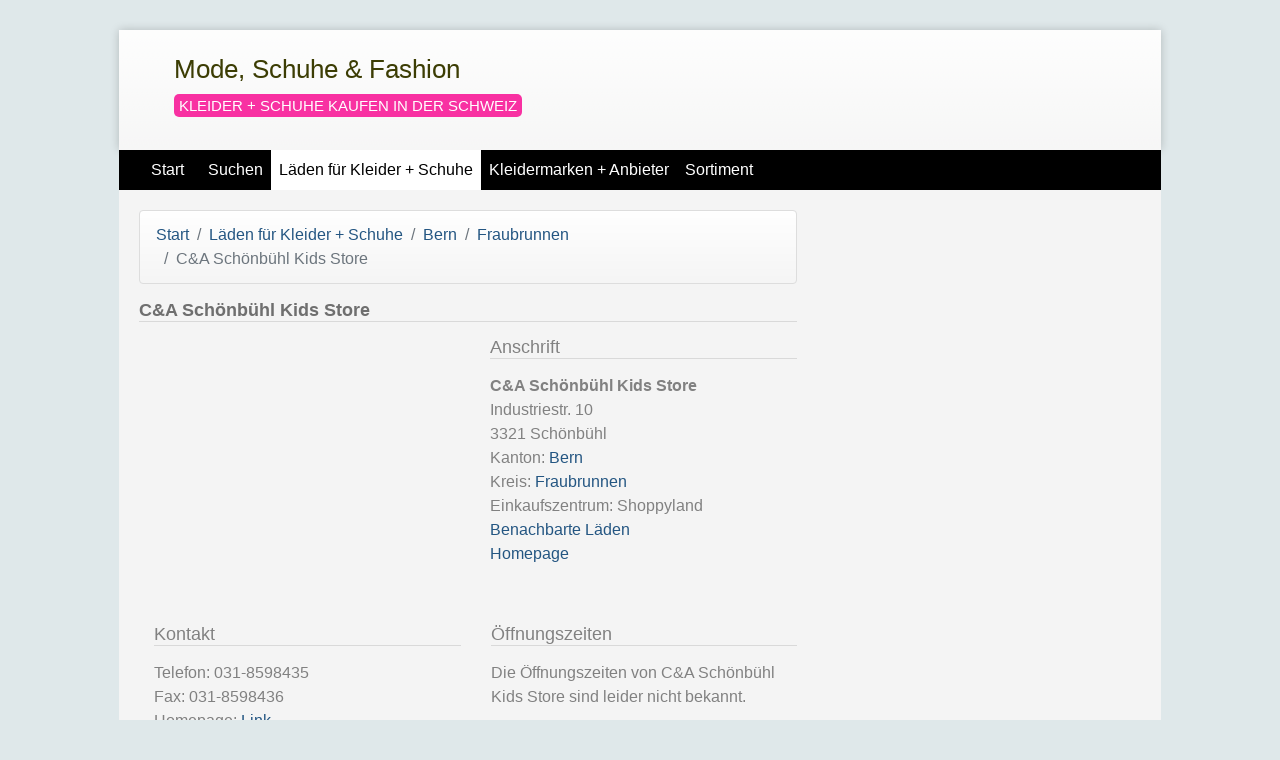

--- FILE ---
content_type: text/html; charset=UTF-8
request_url: https://www.mode-schuhe-fashion.ch/boutique/c-a-schoenbuehl-kids-store-schoenbuehl.html
body_size: 3609
content:
<!DOCTYPE html>
<html lang="de">
<head>
    <meta http-equiv="Content-Type" content="text/html; charset=utf-8" />
    <meta name="language" Content="de">
    <meta name="Content-Language" Content="de">
    <meta name="robots" content="index, follow" />
    <meta name="viewport" content="width=device-width, initial-scale=1.0">
    <title>C&A Schönbühl Kids Store aus Schönbühl, Industriestr. | mode-schuhe-fashion.ch</title>
    <meta name="description" content="Alle Informationen zu C&A Schönbühl Kids Store aus Schönbühl mit Anschrift, Sortiment, Öffnungszeiten und weiteren Informationen.">
    
                    <link rel="stylesheet" href="/assets/app.ecc2f49b.css">
        <!-- Renders a link tag (if your module requires any CSS)
             <link rel="stylesheet" href="/build/app.css"> -->
            <link rel="shortcut icon" href="/favicon.ico" />
            <meta name="apple-mobile-web-app-title" content="Fashion+Schuhe">
        <link rel="apple-touch-icon-precomposed" sizes="144x144" href="/apple-touch-icon-144x144-precomposed.png">
    <link rel="apple-touch-icon-precomposed" sizes="114x114" href="/apple-touch-icon-114x114-precomposed.png">
    <link rel="apple-touch-icon-precomposed" sizes="72x72" href="/apple-touch-icon-72x72-precomposed.png">
    <link rel="apple-touch-icon-precomposed" href="/apple-touch-icon-precomposed.png">
              <script>
            window.ga=window.ga||function(){(ga.q=ga.q||[]).push(arguments)};ga.l=+new Date;
            ga('create', 'UA-53959-45', 'auto');
            ga('send', 'pageview');        </script>
        <script async src='https://www.google-analytics.com/analytics.js'></script>
     
    </head>
<body >



<div id="content_wrapper">
    <div class="ad text-center"><script type="text/javascript" src="http://banners.webmasterplan.com/view.asp?ref=653565&js=1&site=14847&b=90&target=_blank&title=Jack+Wolfskin+-+Bekleidung%2c+Ausr%c3%bcstung%2c+Schuhe" ></script><noscript><a href="http://partners.webmasterplan.com/click.asp?ref=653565&site=14847&type=b90&bnb=90" target="_blank">
<img src="http://banners.webmasterplan.com/view.asp?ref=653565&site=14847&b=90" border="0" title="Jack Wolfskin - Bekleidung, Ausrüstung, Schuhe" alt="Jack Wolfskin - Bekleidung, Ausrüstung, Schuhe" width="728" height="90" /></a></noscript></div>

    <div class="container main">

            <div class="row-fluid ict_top">
                

                <div class="col">
                    <div id="ict_top_logo">
                        <div id="ict_top_text"><a href="/">Mode, Schuhe &amp; Fashion</a></div>
                        <div id="ict_top_tagline">Kleider + Schuhe kaufen in der Schweiz</div>                    </div>
                </div>
                
            </div>

            <nav class="navbar navbar-expand-md">
                <a class="nav-brand" href="/">Start</a>
                <div class="collapse navbar-collapse">
                    <div class="navbar-nav">
                        <a href="/suchen/" class="nav-link">Suchen</a>
                        <a href="/boutique/" class="nav-link  active"">Läden für Kleider + Schuhe</a>
                            <a href="/marken/" class="nav-link visible-desktop">Kleidermarken + Anbieter</a>                         <a href="/sortiment/" class="nav-link visible-desktop">Sortiment</a>                                                                    </div>
                </div>
            </nav>

                
                <div class="mainblock">
                    <div class="row">
                        <div class="col-8 ict_content">
                                                            <div class="navtrail">
                                    <nav aria-label="breadcrumb">
                                        <ol class="breadcrumb">
                                                                                                                                                                                        <li class="breadcrumb-item"><a href="/">Start</a></li>
                                                                                                                                                                                                <li class="breadcrumb-item"><a href="/boutique/">Läden für Kleider + Schuhe</a></li>
                                                                                                                                                                                                <li class="breadcrumb-item"><a href="/boutique/bern/">Bern</a></li>
                                                                                                                                                                                                <li class="breadcrumb-item"><a href="/boutique/bern/fraubrunnen/">Fraubrunnen </a></li>
                                                                                                                                                                                                <li class="breadcrumb-item active" aria-current="page">C&amp;A Schönbühl Kids Store</li>
                                                                                                                                                                        </ol>
                                    </nav>
                                </div>
                            
                            <h1>C&amp;A Schönbühl Kids Store</h1>

                            
                                                                                    
                            
                                <div itemscope itemtype="http://schema.org/Organization">
        <div class="row">
            <div class="ad span6"><script async src="//pagead2.googlesyndication.com/pagead/js/adsbygoogle.js"></script>
<ins class="adsbygoogle"
     style="display:inline-block;width:336px;height:280px"
     data-ad-client="ca-pub-5754726891044696"
     data-ad-slot="2496156558"></ins>
<script>
(adsbygoogle = window.adsbygoogle || []).push({});
</script></div>
            <div class="col-sm">
                <a name="address"></a>
                <h2>Anschrift</h2>
                <address>
                    <strong><span itemprop="name">C&amp;A Schönbühl Kids Store</span></strong><br/>
                    <div itemprop="address" itemscope itemtype="http://schema.org/PostalAddress">
                        <span itemprop="streetAddress">Industriestr. 10</span><br/>
                        <span itemprop="postalCode">3321</span> <span
                                itemprop="addressLocality">Schönbühl</span>
                                                                            <br/>Kanton: <a
                                href="/boutique/bern/"><span
                                    itemprop="addressRegion">Bern</span></a>
                                                    <br/>Kreis: <a
                                    href="/boutique/bern/fraubrunnen/">Fraubrunnen</a>
                                                                            <br/>Einkaufszentrum: Shoppyland
                                                                        <br/><a href="#around">Benachbarte Läden</a>

                                                    <br/><a href="http://www.c-and-a.com/ch/de/corporate/fashion/" target="_blank"
                                    rel="nofollow">Homepage</a>
                                            </div>
                </address>
            </div>
        </div>

        <div class="row">
            <div class="col-sm">
                                    <a name="contact"></a>
                    <h2>Kontakt</h2>
                    <address>
                        Telefon: <span
                                itemprop="telephone">031-8598435</span><br/>
                                                    Fax: <span
                                itemprop="faxNumber">031-8598436</span><br/>
                                                                            Homepage: <a
                                href="http://www.c-and-a.com/ch/de/corporate/fashion/" target="_blank" rel="nofollow">Link</a><br/>
                                                                                            </address>
                            </div>
            <div class="col-sm">
                                <a name="open"></a>
                <h2>Öffnungszeiten</h2>
                <p>
                                            Die Öffnungszeiten von C&A Schönbühl Kids Store sind leider nicht bekannt.                                    </p>
            </div>
        </div>

        <div class="row">
                            <div class="col-sm">
                    <a name="offers"></a>
                    <h2>Mode Sortiment</h2>
                    <span itemprop="description">C&A Schönbühl Kids Store hat Mode und Fashion-Artikel für dieses Sortiment:<ul>
    <li><a href="/sortiment/baby/">Baby-Mode</a></li>
    <li><a href="/sortiment/kinder/">Kinder-Mode</a></li>
</ul>
</span>
                </div>
            
            <a name="brands"></a>
                <div class="col-sm">
                    <h2>Schuh- und Kleider-Marken</h2>
                    Der Laden <a href="/boutique/c-a-schoenbuehl-kids-store-schoenbuehl.html" itemprop="url">C&A Schönbühl Kids Store</a> hat diese Marken im Sortiment:                    <ul>
                                                    <li>
                                <a href="/marken/c-a/">C&amp;A</a>
                            </li>
                                            </ul>
                </div>
            
        </div>

        

        <div class="row">
            <div class="col">
                <h2>Bewertung von C&A Schönbühl Kids Store</h2>
                                    <form action="/boutique/c-a-schoenbuehl-kids-store-schoenbuehl.html" method="post" class="">
                        <div class="hero-unit">
                            <h3>Ihre Meinung ist gefragt!</h3>
                            <p>Bewerten Sie jetzt C&A Schönbühl Kids Store aus Schönbühl.</p>
                            <button style="width:220px; margin-right:50px;" name="like" value="like"
                                    class="btn btn-success"><i
                                        class="icon-ok icon-white"></i> Kann ich empfehlen!</button>
                            <button style="width:220px;" name="dislike" value="dislike" class="btn btn-warning"><i
                                        class="icon-remove icon-white"></i> Kann ich nicht empfehlen!</button>
                        </div>
                    </form>
                                <div itemprop="aggregateRating" itemscope itemtype="http://schema.org/AggregateRating">
                    <span itemprop="ratingValue">100</span>% empfehlen C&A Schönbühl Kids Store aus Schönbühl                    (<span itemprop="reviewCount">2</span> Bewertungen                    )
                    <meta itemprop="worstRating" content="1">
                    <meta itemprop="bestRating" content="100">
                </div>
            </div>
        </div>

                <a name="around"></a>
        <div class="row">
            <div class="col">
                <h2>Benachbarte Läden</h2>

                

                <table width="100%" class="table table-striped table-bordered table-condensed">
                    <thead>
                    <tr>
                        <th width="5%" style="text-align:right;">Nr </th>
                        <th width="40%">Name</th>
                        <th width="30%">Ort</th>
                        <th width="10%" style="text-align:right;">Entfernung</th>
                    </tr>
                    </thead>
                    <tbody>
                                            <tr>
                            <td style="text-align:right;">1</td>
                            <td>
                                <a href="/boutique/esprit-partnership-store-schoenbuehl.html">Esprit Partnership Store</a>
                            </td>
                            <td>Schönbühl</td>
                            <td style="text-align:right;">0.00
                                km
                            </td>
                        </tr>
                                            <tr>
                            <td style="text-align:right;">2</td>
                            <td>
                                <a href="/boutique/loeb-schoenbuehl-schoenbuehl.html">Loeb Schönbühl </a>
                            </td>
                            <td>Schönbühl </td>
                            <td style="text-align:right;">0.00
                                km
                            </td>
                        </tr>
                                            <tr>
                            <td style="text-align:right;">3</td>
                            <td>
                                <a href="/boutique/manor-schoenbuehl-schoenbuehl.html">Manor Schönbühl</a>
                            </td>
                            <td>Schönbühl</td>
                            <td style="text-align:right;">0.00
                                km
                            </td>
                        </tr>
                                            <tr>
                            <td style="text-align:right;">4</td>
                            <td>
                                <a href="/boutique/schild-schoenbuehl-schoenbuehl.html">SCHILD Schönbühl</a>
                            </td>
                            <td>Schönbühl</td>
                            <td style="text-align:right;">0.00
                                km
                            </td>
                        </tr>
                                            <tr>
                            <td style="text-align:right;">5</td>
                            <td>
                                <a href="/boutique/dosenbach-urtenen-schoenbuehl-urtenen-schoenbuehl2.html">Dosenbach Urtenen-Schönbühl</a>
                            </td>
                            <td>Urtenen-Schönbühl</td>
                            <td style="text-align:right;">0.08
                                km
                            </td>
                        </tr>
                                            <tr>
                            <td style="text-align:right;">6</td>
                            <td>
                                <a href="/boutique/bonita-schoenbuehl-schoenbuehl.html">BONITA Schönbühl</a>
                            </td>
                            <td>Schönbühl</td>
                            <td style="text-align:right;">0.22
                                km
                            </td>
                        </tr>
                                            <tr>
                            <td style="text-align:right;">7</td>
                            <td>
                                <a href="/boutique/h-m-schoenbuehl-schoenbuehl.html">H&amp;M Schönbühl</a>
                            </td>
                            <td>Schönbühl</td>
                            <td style="text-align:right;">0.22
                                km
                            </td>
                        </tr>
                                            <tr>
                            <td style="text-align:right;">8</td>
                            <td>
                                <a href="/boutique/oesch-store-schoenbuehl.html">OESCH Store</a>
                            </td>
                            <td>Schönbühl</td>
                            <td style="text-align:right;">0.22
                                km
                            </td>
                        </tr>
                                            <tr>
                            <td style="text-align:right;">9</td>
                            <td>
                                <a href="/boutique/cecil-store-schoenbuehl.html">CECIL Store</a>
                            </td>
                            <td>Schönbühl</td>
                            <td style="text-align:right;">0.22
                                km
                            </td>
                        </tr>
                                            <tr>
                            <td style="text-align:right;">10</td>
                            <td>
                                <a href="/boutique/dosenbach-urtenen-schoenbuehl-urtenen-schoenbuehl.html">Dosenbach Urtenen-Schönbühl</a>
                            </td>
                            <td>Urtenen-Schönbühl</td>
                            <td style="text-align:right;">0.69
                                km
                            </td>
                        </tr>
                                            <tr>
                            <td style="text-align:right;">11</td>
                            <td>
                                <a href="/boutique/express-yourself-schoenbuehl-urtenen.html">Express yourself</a>
                            </td>
                            <td>Schönbühl-Urtenen</td>
                            <td style="text-align:right;">1.25
                                km
                            </td>
                        </tr>
                                            <tr>
                            <td style="text-align:right;">12</td>
                            <td>
                                <a href="/boutique/baby-rose-center-bern-ittigen.html">Baby-Rose-Center</a>
                            </td>
                            <td>Bern-Ittigen</td>
                            <td style="text-align:right;">5.03
                                km
                            </td>
                        </tr>
                                            <tr>
                            <td style="text-align:right;">13</td>
                            <td>
                                <a href="/boutique/charles-voegele-ostermundigen-ostermundigen.html">Charles Vögele Ostermundigen</a>
                            </td>
                            <td>Ostermundigen</td>
                            <td style="text-align:right;">5.99
                                km
                            </td>
                        </tr>
                                        </tbody>
                </table>
            </div>
        </div>

    </div>

                            
                            
                        </div>

                                                    <div class="col-4 sidebar">
                                                                
                                

                                
                                
                            </div>
                                            </div>
                </div>


<div class="row ict_footer">
    <div class="col-6">
                <a href="/links/">Links</a> -        <a href="/kontakt/" rel="noindex,nofollow">Kontakt</a> -        <a href="/datenschutz/" rel="noindex,nofollow">Datenschutz</a> -        <a href="/impressum/" rel="noindex,nofollow">Impressum</a>    </div>
    <div class="col-6 right">
        &COPY; 2026 / <a href="/">www.mode-schuhe-fashion.ch</a>
    </div>
</div>

</div>



                    <script src="/assets/runtime.881acdd2.js"></script><script src="/assets/0.92d36141.js"></script><script src="/assets/app.fbda092c.js"></script>
            <!-- Renders app.js & a webpack runtime.js file
                <script src="/build/runtime.js"></script>
                <script src="/build/app.js"></script> -->
                                    </body>
</html>


--- FILE ---
content_type: text/html; charset=utf-8
request_url: https://www.google.com/recaptcha/api2/aframe
body_size: 266
content:
<!DOCTYPE HTML><html><head><meta http-equiv="content-type" content="text/html; charset=UTF-8"></head><body><script nonce="saV2gwYwDWaQOZzAJeVvsQ">/** Anti-fraud and anti-abuse applications only. See google.com/recaptcha */ try{var clients={'sodar':'https://pagead2.googlesyndication.com/pagead/sodar?'};window.addEventListener("message",function(a){try{if(a.source===window.parent){var b=JSON.parse(a.data);var c=clients[b['id']];if(c){var d=document.createElement('img');d.src=c+b['params']+'&rc='+(localStorage.getItem("rc::a")?sessionStorage.getItem("rc::b"):"");window.document.body.appendChild(d);sessionStorage.setItem("rc::e",parseInt(sessionStorage.getItem("rc::e")||0)+1);localStorage.setItem("rc::h",'1768917690484');}}}catch(b){}});window.parent.postMessage("_grecaptcha_ready", "*");}catch(b){}</script></body></html>